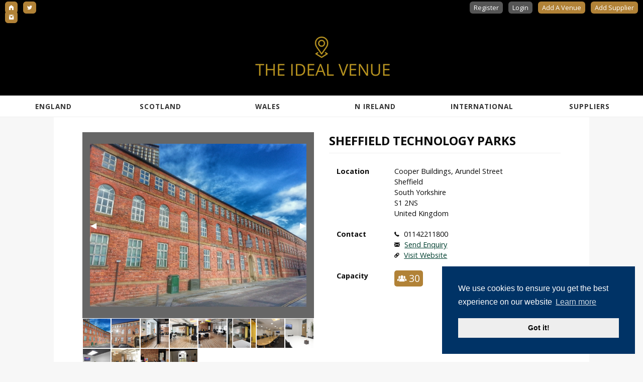

--- FILE ---
content_type: text/html; charset=utf-8
request_url: https://theidealvenue.com/united-kingdom/england/south-yorkshire/sheffield-technology-parks-501.html
body_size: 5627
content:
<!doctype html>
<html class="no-js" lang="en" dir="ltr">
  <head>
<link rel="canonical" href="https://theidealvenue.com/united-kingdom/england/south-yorkshire/sheffield-technology-parks-501.html" />
<meta name="description" content=""/>
 <script src="https://theidealvenue.com/javascriptheader.js" type="text/javascript"></script> 
 <link rel="stylesheet" href="https://theidealvenue.com/jquery/jquery-ui.min.css" type="text/css" />
 
<script type="text/javascript">
//<![CDATA[

jQuery(document).ready(function() {

$(".outlink").click(function(e) { wsn_counthit(this.id.replace("out", "")); });

$("#mobilemenubutton").click(function(e) {
$(".menuitems").toggle(500);
if ($(".navbar-nav").length) $(".navbar-nav > li:not(:first-child)").toggle();
});
$(".memuitems a").click(function(e) { $(".menuitems").hide(500); });
 wsn_closeboxes(); 

        if ($("#zipsourceauto").length) { $("#zipsourceauto").autocomplete({ source: "/ajax.php?type=autocomplete&action=zipsourceauto" }); }
        else if ($("[name=zipsourceauto]").length) { $("[name=zipsourceauto]").autocomplete({ source: "/ajax.php?type=autocomplete&action=zipsourceauto" }); }

        if ($("#zipsource").length) { $("#zipsource").autocomplete({ source: "/ajax.php?type=autocomplete&action=zipsource" }); }
        else if ($("[name=zipsource]").length) { $("[name=zipsource]").autocomplete({ source: "/ajax.php?type=autocomplete&action=zipsource" }); }

$('a.ajaxlink').click(function(e) { wsn_doajaxlink(e, this.href); });
$('a.ajaxdelete').click(function(e) { wsn_doajaxdelete(e, this.href, this.id); });
 $('a.savelinks').click(wsn_savelisting); $(document).ready(function() {
    var max_fields      = 10; //maximum input boxes allowed
    var wrapper         = $(".input_fields_wrap"); //Fields wrapper
    var add_button      = $(".add_field_button"); //Add button ID
    
    var x = 1; //initlal text box count
    $(add_button).click(function(e){ //on add input button click
        e.preventDefault();
        if(x < max_fields){ //max input box allowed
            x++; //text box increment
            $(wrapper).prepend('<div><input type="text" name="mytext[]" style="width:50%"/> <a href="#" class="remove_field">Remove</a></div>'); //add input box
        }
    });
    
    $(wrapper).on("click",".remove_field", function(e){ //user click on remove text
        e.preventDefault(); $(this).parent('div').remove(); x--;
    })
});
});

//]]>
</script>
    <meta charset="utf-8">
    
    <meta name="viewport" content="width=device-width, initial-scale=1.0">
<title>Sheffield Technology Parks - </title>
<link rel="stylesheet" href="https://cdnjs.cloudflare.com/ajax/libs/normalize/7.0.0/normalize.min.css" type="text/css">
<link rel="stylesheet" href="https://theidealvenue.com/schemas/base.css" type="text/css">
<link rel="stylesheet" href="https://theidealvenue.com/css/foundation.min.css" type="text/css">
<link rel="stylesheet" href="https://theidealvenue.com/css/fi/foundationicons.css" type="text/css">
<link rel="stylesheet" href="https://theidealvenue.com/templates/styles/default.css" type="text/css" />

<meta name="google-site-verification" content="S4s7iuMDz6uaNLZUsyAtnXTniJz1-uHb8Sblta_YNj0" />
<link href="https://fonts.googleapis.com/css?family=Open+Sans:300,300i,400,400i,600,600i,700,700i,800,800i" rel="stylesheet">

<script>
  (function(i,s,o,g,r,a,m){i['GoogleAnalyticsObject']=r;i[r]=i[r]||function(){
  (i[r].q=i[r].q||[]).push(arguments)},i[r].l=1*new Date();a=s.createElement(o),
  m=s.getElementsByTagName(o)[0];a.async=1;a.src=g;m.parentNode.insertBefore(a,m)
  })(window,document,'script','https://www.google-analytics.com/analytics.js','ga');

  ga('create', 'UA-105095949-1', 'auto');
  ga('send', 'pageview');

</script>

<link rel="stylesheet" type="text/css" href="//cdnjs.cloudflare.com/ajax/libs/cookieconsent2/3.0.3/cookieconsent.min.css" />
<script src="//cdnjs.cloudflare.com/ajax/libs/cookieconsent2/3.0.3/cookieconsent.min.js"></script>
<script>
window.addEventListener("load", function(){
window.cookieconsent.initialise({
  "palette": {
    "popup": {
      "background": "#036"
    },
    "button": {
      "background": "#eeeeee"
    }
  },
  "position": "bottom-right",
  "content": {
    "message": "We use cookies to ensure you get the best experience on our website",
    "href": "https://theidealvenue.com/privacy.php"
  }
})});
</script>
<script type='text/javascript' src='//platform-api.sharethis.com/js/sharethis.js#property=59a5b314fbefd80011e0a2dc&product=social-ab' async='async'></script>
<meta property="og:url"  content="https://theidealvenue.com/united-kingdom/england/south-yorkshire/sheffield-technology-parks-501.html" />
<meta property="og:type"               content="article" />
<meta property="og:title"              content="Sheffield Technology Parks" />
<meta property="og:description"        content="Sheffield Technology Parks offers a City Centre location to host business meetings and is only a 2 minutes walk from the main transport links.

Our purpose-designed rooms in a characterful refurbished cutlery works cater for 2-30 people with:

* Disabled access
* Air Conditioning [exc Meeting Room 2]
* Conference Phones
* Free Coffee
* Screen Casting equipment for wireless presentations
* 100mbps ..." />
<meta property="og:image" content="https://theidealvenue.com/attachments/thumb_550x400_eafea7be3b0439f7836446ee217c0855.jpg" />
<meta property="og:image:width" content="450"/>
<meta property="og:image:height" content="298"/>

<meta name="referrer" content="always" />


<link rel="alternate" type="application/rss+xml" title="The ideal Venue" href="https://theidealvenue.com/rssfeed.php" />
<style type="text/css">
   .nav .breadcrumb li:after { content: "»"; }
.nav .breadcrumb li:last-child:after { content: ""; }  .youtubeframe { width: 560px; height: 340px; } 
  </style>
</head>

<body>
<div id="fb-root"></div>
<script>(function(d, s, id) {
  var js, fjs = d.getElementsByTagName(s)[0];
  if (d.getElementById(id)) return;
  js = d.createElement(s); js.id = id;
  js.src = "//connect.facebook.net/en_GB/sdk.js#xfbml=1&version=v2.10&appId=266357973390228";
  fjs.parentNode.insertBefore(js, fjs);
}(document, 'script', 'facebook-jssdk'));</script>

<nav id="memberBar">
<div class="row expanded small-collapse">
<div class="small-2 medium-1 large-1 columns show-for-medium" style="text-align:left;">
<a href="https://theidealvenue.com" class="ad"><i class="fi-home"></i></a> <a href="https://twitter.com/TheIdealVenue" target="_blank" class="ad"><i class="fi-social-twitter"></i></a> <a href="https://www.instagram.com/theidealvenue/" target="_blank" class="ad"><i class="fi-social-instagram"></i></a>
</div>
<div class="small-12 medium-11 large-11 columns" style="text-align:right;">
<a href="https://theidealvenue.com/register.php">Register</a> <a href="https://theidealvenue.com/index.php?action=userlogin">Login</a> <a href="https://theidealvenue.com/add-venue.php" class="ad">Add A Venue</a> <a href="https://theidealvenue.com/suppliers/add-suppliers.php" class="ad">Add Supplier</a>
</div>
</div>
</nav>
<header id="siteHeader">
<div class="row expanded small-collapse">
<div class="small-12 columns">
<a href="https://theidealvenue.com/"><img src="https://theidealvenue.com/templates/images_default/tiv.webp" alt="The Ideal Venue"  style="max-width:400px;"/></a>
</div>
</div>
</header>

<nav role="navigation" id="nav">
              <input class="trigger" type="checkbox" id="mainNavButton">
              <label for="mainNavButton" onclick>Menu</label>
               <ul>
<li><a href="https://theidealvenue.com/united-kingdom/england/">England</a></li>
<li><a href="https://theidealvenue.com/united-kingdom/scotland/">Scotland</a></li>
<li><a href="https://theidealvenue.com/united-kingdom/wales/">Wales</a></li>
<li><a href="https://theidealvenue.com/united-kingdom/northern-ireland/">N Ireland</a></li>

<li><a href="#">International</a><ul>
<li><a href="https://theidealvenue.com/republic-of-ireland/">R.O Ireland</a></li>
<li><a href="https://theidealvenue.com/australia/">Australia</a></li>
<li><a href="https://theidealvenue.com/new-zealand/">New Zealand</a>
</ul></li>



<li><a href="https://theidealvenue.com/suppliers/">Suppliers</a></li>
</ul>
            </nav>

<div class="row expanded  align-center">
<div class="small-12 medium-12 large-10 columns" id="contentWrapper">
<div class="small-12 medium-12 large-12 columns">
<div id="listingBody">
<div class="row">
<div class="small-12 medium-6 large-6 columns lHeader">
<div class="orbit" role="region" aria-label="Sheffield Technology Parks Images" data-orbit>
  <ul class="orbit-container">
    <button class="orbit-previous"><span class="show-for-sr">Previous Slide</span>&#9664;&#xFE0E;</button>
    <button class="orbit-next"><span class="show-for-sr">Next Slide</span>&#9654;&#xFE0E;</button>

<li class="orbit-slide"><div class="row gallery">
<div class="small-12 medium-12 large-12 columns image align-self-middle"><img alt="External Shot of Cooper Buildings" src="https://theidealvenue.com/attachments/thumb_550x400_eafea7be3b0439f7836446ee217c0855.jpg"  class="orbit_img align-self-middle" /></div></div></li>



     <li class="orbit-slide"><div class="row gallery">
<div class="small-12 medium-12 large-12 columns image align-self-middle"><img alt="Sheffield Technology Parks" src="https://theidealvenue.com/attachments/thumb_550x400_35b1af62f2822d1a010a14693c1912b9.jpg"  class="orbit_img align-self-middle" /></div></div></li>



     <li class="orbit-slide"><div class="row gallery">
<div class="small-12 medium-12 large-12 columns image align-self-middle"><img alt="Sheffield Technology Parks" src="https://theidealvenue.com/attachments/thumb_550x400_d6426f0aacec1e346ff05bfc129c7e3a.jpg"  class="orbit_img align-self-middle" /></div></div></li>



     <li class="orbit-slide"><div class="row gallery">
<div class="small-12 medium-12 large-12 columns image align-self-middle"><img alt="Sheffield Technology Parks" src="https://theidealvenue.com/attachments/thumb_550x400_b26baeb4ba23678579f1e224a2775c50.jpg"  class="orbit_img align-self-middle" /></div></div></li>



     <li class="orbit-slide"><div class="row gallery">
<div class="small-12 medium-12 large-12 columns image align-self-middle"><img alt="Sheffield Technology Parks" src="https://theidealvenue.com/attachments/thumb_550x400_286e45fc6d629afa0d37a52395058092.jpg"  class="orbit_img align-self-middle" /></div></div></li>



     <li class="orbit-slide"><div class="row gallery">
<div class="small-12 medium-12 large-12 columns image align-self-middle"><img alt="Sheffield Technology Parks" src="https://theidealvenue.com/attachments/thumb_550x400_17471647db9cac8898066bfb962d6fe3.jpg"  class="orbit_img align-self-middle" /></div></div></li>



     <li class="orbit-slide"><div class="row gallery">
<div class="small-12 medium-12 large-12 columns image align-self-middle"><img alt="Board Room" src="https://theidealvenue.com/attachments/thumb_550x400_6941fcd8a45b3d387002ef96132081de.jpg"  class="orbit_img align-self-middle" /></div></div></li>



     <li class="orbit-slide"><div class="row gallery">
<div class="small-12 medium-12 large-12 columns image align-self-middle"><img alt="Meeting Room 1" src="https://theidealvenue.com/attachments/thumb_550x400_2ba995707326b15536228b59a00942ef.jpg"  class="orbit_img align-self-middle" /></div></div></li>



     <li class="orbit-slide"><div class="row gallery">
<div class="small-12 medium-12 large-12 columns image align-self-middle"><img alt="Ground Floor Meeting Room" src="https://theidealvenue.com/attachments/thumb_550x400_56b630cf925b1e51f9682e379cc91273.jpg"  class="orbit_img align-self-middle" /></div></div></li>



     <li class="orbit-slide"><div class="row gallery">
<div class="small-12 medium-12 large-12 columns image align-self-middle"><img alt="Sheffield Technology Parks" src="https://theidealvenue.com/attachments/thumb_550x400_63307c4a834bcb0303093f256aeb7a70.jpg"  class="orbit_img align-self-middle" /></div></div></li>



     <li class="orbit-slide"><div class="row gallery">
<div class="small-12 medium-12 large-12 columns image align-self-middle"><img alt="Sheffield Technology Parks" src="https://theidealvenue.com/attachments/thumb_550x400_aacc477151a72fd2f5e45f8ae05afdc7.jpg"  class="orbit_img align-self-middle" /></div></div></li>



     <li class="orbit-slide"><div class="row gallery">
<div class="small-12 medium-12 large-12 columns image align-self-middle"><img alt="Sheffield Technology Parks" src="https://theidealvenue.com/attachments/thumb_550x400_166c9c3cdcc98b5e2ce230ac7eac2f72.jpg"  class="orbit_img align-self-middle" /></div></div></li>
</ul>
<nav class="orbit-bullets" style="margin:0;padding:0;">
<div class="row small-up-4 medium-up-8 large-up-8" style="margin:0;padding:0;">
<div class="column" style="margin:0;padding:0;">  <button data-slide="0"><img alt="" src="https://theidealvenue.com/attachments/thumb_550x400_eafea7be3b0439f7836446ee217c0855.jpg"   width="100" height="100"/></button> </div>



<div class="column" style="margin:0;padding:0;">  <button data-slide="1"><img alt="" src="https://theidealvenue.com/attachments/thumb_550x400_35b1af62f2822d1a010a14693c1912b9.jpg"   width="100" height="100"/></button> </div>



<div class="column" style="margin:0;padding:0;">  <button data-slide="2"><img alt="" src="https://theidealvenue.com/attachments/thumb_550x400_d6426f0aacec1e346ff05bfc129c7e3a.jpg"   width="100" height="100"/></button> </div>



<div class="column" style="margin:0;padding:0;">  <button data-slide="3"><img alt="" src="https://theidealvenue.com/attachments/thumb_550x400_b26baeb4ba23678579f1e224a2775c50.jpg"   width="100" height="100"/></button> </div>



<div class="column" style="margin:0;padding:0;">  <button data-slide="4"><img alt="" src="https://theidealvenue.com/attachments/thumb_550x400_286e45fc6d629afa0d37a52395058092.jpg"   width="100" height="100"/></button> </div>



<div class="column" style="margin:0;padding:0;">  <button data-slide="5"><img alt="" src="https://theidealvenue.com/attachments/thumb_550x400_17471647db9cac8898066bfb962d6fe3.jpg"   width="100" height="100"/></button> </div>



<div class="column" style="margin:0;padding:0;">  <button data-slide="6"><img alt="" src="https://theidealvenue.com/attachments/thumb_550x400_6941fcd8a45b3d387002ef96132081de.jpg"   width="100" height="100"/></button> </div>



<div class="column" style="margin:0;padding:0;">  <button data-slide="7"><img alt="" src="https://theidealvenue.com/attachments/thumb_550x400_2ba995707326b15536228b59a00942ef.jpg"   width="100" height="100"/></button> </div>



<div class="column" style="margin:0;padding:0;">  <button data-slide="8"><img alt="" src="https://theidealvenue.com/attachments/thumb_550x400_56b630cf925b1e51f9682e379cc91273.jpg"   width="100" height="100"/></button> </div>



<div class="column" style="margin:0;padding:0;">  <button data-slide="9"><img alt="" src="https://theidealvenue.com/attachments/thumb_550x400_63307c4a834bcb0303093f256aeb7a70.jpg"   width="100" height="100"/></button> </div>



<div class="column" style="margin:0;padding:0;">  <button data-slide="10"><img alt="" src="https://theidealvenue.com/attachments/thumb_550x400_aacc477151a72fd2f5e45f8ae05afdc7.jpg"   width="100" height="100"/></button> </div>



<div class="column" style="margin:0;padding:0;">  <button data-slide="11"><img alt="" src="https://theidealvenue.com/attachments/thumb_550x400_166c9c3cdcc98b5e2ce230ac7eac2f72.jpg"   width="100" height="100"/></button> </div>
</div>
</nav>

	 
				

  </ul>
</div>

</div>
<div class="small-12 medium-6 large-6 columns listingDetails lHeader">

<h1>Sheffield Technology Parks</h1>

<div class="row">
<div class="small-5 medium-3  columns">
<b>Location</b>
</div>
<div class="small-7 medium-9 columns">
Cooper Buildings, Arundel Street <br>
Sheffield<br>South Yorkshire<br>S1 2NS<br>United Kingdom
</div>
</div>

<div class="row">
<div class="small-5 medium-3 columns">
<b>Contact</b>
</div>
<div class="small-7 medium-9 columns" id="contact">
<i class="fi-telephone"></i> 01142211800<br>
<i class="fi-mail"></i> <a href="https://theidealvenue.com/emailsubmitter.php?id=501">Send Enquiry</a><br>
<i class="fi-link"></i> <a href="http://www.shefftechparks.com/meetings-and-events" id="501out" target="_blank" class="outlink exiturl" rel="nofollow">Visit Website</a>
</div>
</div>



<div class="row">
<div class="small-5 medium-3 columns">
<b>Capacity</b>
</div>
<div class="small-7 medium-9 columns">
<div class="capacity"><i class="fi-torsos-all"></i> 30</div>
</div>
</div>

</div>

</div>

<div class="contentSection">
<h2>Ideal Venue For</h2>
<div class="row small-up-1 medium-up-4 large-up-4" id="events">
<div class="column">
    Meetings  </div>
<div class="column">
     Seminars  </div>
<div class="column">
     Training  </div>

</div></div>

<div class="contentSection">
Sheffield Technology Parks offers a City Centre location to host business meetings and is only a 2 minutes walk from the main transport links.<br /><br />Our purpose-designed rooms in a characterful refurbished cutlery works cater for 2-30 people with:<br /><br />* Disabled access<br />* Air Conditioning [exc Meeting Room 2]<br />* Conference Phones<br />* Free Coffee<br />* Screen Casting equipment for wireless presentations<br />* 100mbps WiFi<br />* On Site Parking<br /><br />Our friendly customer service staff will make sure you have everything you need and can provide bureau services.<br /><br />Prices: Meeting Rooms £15p/h / £100 Day Rate Board Room £20p/h / £120 Day Rate.<br />
</div>
<div class="contentSection" id="actionBox">
<div class="row align-center">
<div class="small-12 medium-5  large-4 columns">
<a href="http://www.shefftechparks.com/meetings-and-events" id="501out" target="_blank" class="button warning expanded" rel="nofollow"  style="color:#FFF">Visit Website</a>
</div>
<div class="small-12 medium-5  large-4 columns">
<a href="https://theidealvenue.com/emailsubmitter.php?id=501" class="button warning expanded"  style="color:#FFF">Send Enquiry</a>
</div>
</div>
<div class="sharethis-inline-share-buttons"></div>
</div>

<div class="contentSection">
<h2>Facilities</h2>
<div class="row small-up-1 medium-up-4 large-up-4" id="facilities">
<div class="column">
   <i class="fi-check"></i> Air Conditioning  </div>
<div class="column">
   <i class="fi-check"></i>  Business Centre  </div>
<div class="column">
   <i class="fi-check"></i>  Close To Public Transport  </div>
<div class="column">
   <i class="fi-check"></i>  Disabled Access  </div>
<div class="column">
   <i class="fi-check"></i>  Meeting Rooms  </div>
<div class="column">
   <i class="fi-check"></i>  Parking Available  </div>
<div class="column">
   <i class="fi-check"></i>  Wifi  </div>

</div></div>



<iframe
  width="100%"
  height="450"
  style="border:0"
  loading="lazy"
  allowfullscreen
  referrerpolicy="no-referrer-when-downgrade"
  src="https://www.google.com/maps/embed/v1/place?key=AIzaSyB-_frtBOFjCkOLEz-lHiRyrj5BsOBK-f4
    &q=Sheffield+Technology+Parks,S1+2NS">
</iframe>



 <div class="row">
<div class="small-12 columns">
<div class="contentSection">
<h2>Local Suppliers</h2>
<div class="row small-up-1 medium-up-3 large-up-4">


<div class="column"><div class="hpPost">
            
                                        <div class="title">
                                            <a href="https://theidealvenue.com/suppliers/link.php?action=detail&id=318" rel="nofollow">Altered Images</a>
                                        </div>
 <div class="location">Wedding Photographers - Rotherham, Select</div>

                                        <div class="desc">Longest established and most respected photographers in Yorkshire. Our success is your assurance of the h...</div>

                                    </div></div>

                                            
                                        


<div class="column"><div class="hpPost">
            
                                        <div class="title">
                                            <a href="https://theidealvenue.com/suppliers/link.php?action=detail&id=948" rel="nofollow">Nathan Dainty - Wedding Photographer</a>
                                        </div>
 <div class="location">Wedding Photographers - Sheffield, yorkshire</div>

                                        <div class="desc">If you hadn’t already guessed, I’m Nathan (my friends call me Nate) and I am part of the new school o...</div>

                                    </div></div>

                                            
                                        


<div class="column"><div class="hpPost">
            
                                        <div class="title">
                                            <a href="https://theidealvenue.com/suppliers/link.php?action=detail&id=1051" rel="nofollow">Storeybook Wedding Cakes</a>
                                        </div>
 <div class="location">Wedding Cakes - NOTTINGHAMSHIRE, Nottinghamshire</div>

                                        <div class="desc">Storeybook Cakes design and create luxury bespoke wedding cakes, cupcakes and delicious dessert tables.
...</div>

                                    </div></div>

                                            
                                        


<div class="column"><div class="hpPost">
            
                                        <div class="title">
                                            <a href="https://theidealvenue.com/suppliers/link.php?action=detail&id=1055" rel="nofollow">J P Brooks Photography</a>
                                        </div>
 <div class="location">Wedding Photographers - Barnsley, South Yorkshire</div>

                                        <div class="desc">JP Brooks Wedding Photographers in Barnsley, would like to celebrate with all couples on this momentous d...</div>

                                    </div></div>

                                            
                                        


<div class="column"><div class="hpPost">
            
                                        <div class="title">
                                            <a href="https://theidealvenue.com/suppliers/link.php?action=detail&id=1102" rel="nofollow">Bonny and Clyde Wedding Boutique</a>
                                        </div>
 <div class="location">Invitations and Stationery - Sheffield, South Yorks</div>

                                        <div class="desc">With an eye clearly on the detail, we provide beautiful wedding stationery and paper wares for creative c...</div>

                                    </div></div>
</div>
</div>
</div>
</div>

</div>
</div>

                                        
   

</div>

</div>
</div>

<footer id="siteFooter">
<section class="subFooter">
<div class="socials">
<a href="https://twitter.com/TheIdealVenue" target="_blank"><img src="https://theidealvenue.com/templates/images_default/twitter.png" alt="Follow Us On Twitter"/>
<!--  <a href="https://www.instagram.com/theidealvenue/"><img src="https://theidealvenue.com/templates/images_default/instagram.png" alt="Follow Us On Instagram"/>
<a href="#"><img src="https://theidealvenue.com/templates/images_default/pinterest.png" alt="Follow Us On Pinterest"/> -->

</div>
</section>
<section class="mainFooter">
<div class="row">
<div class="small-12 medium-6 large-3 columns">
<h4>The Ideal Venue</h4>
<ul>
<li><a href="https://theidealvenue.com">Home</a></li>
<li><a href="https://theidealvenue.com/contactform.php">Contact Us</a></li>
<li><a href="https://theidealvenue.com/privacy.php">Privacy Policy</a></li>
<li><a href="https://theidealvenue.com/terms-and-conditions.php">Terms and Conditions</a></li>
</ul>
</div>
<div class="small-12 medium-6 large-3 columns">
<h4>Browse</h4>
<ul><li><a href="https://theidealvenue.com/united-kingdom/england/">England</a></li>

<li><a href="https://theidealvenue.com/united-kingdom/northern-ireland/">Northern Ireland</a></li>

<li><a href="https://theidealvenue.com/united-kingdom/scotland/">Scotland</a></li>

<li><a href="https://theidealvenue.com/united-kingdom/wales/">Wales</a></li>
<li><a href="https://theidealvenue.com/republic-of-ireland/">Republic Of Ireland</a></li>
</ul>
</div>
<div class="small-12 medium-6 large-3 columns">
<h4>Venue Owners</h4>
<ul>
<li><a href="https://theidealvenue.com/add-venue.php">Add A Venue</a></li>
<li><a href="https://theidealvenue.com/index.php?action=userlogin">Log in</a></li>
<li><a href="https://theidealvenue.com/contactform.php">Contact Support</a></li>

</ul>
</div>
<div class="small-12 medium-6 large-3 columns">
<h4>Suppliers</h4>
<ul>
<li><a href="https://theidealvenue.com/suppliers/add-suppliers.php">Add Supplier</a></li>
<li><a href="https://theidealvenue.com/suppliers/index.php?action=userlogin">Log in</a></li>
<li><a href="https://theidealvenue.com/contactform.php">Contact Support</a></li>

</ul>
</div>
</div>
</section>

</footer>
    <script src="https://theidealvenue.com/javascript/foundation.min.js"></script>
  <script src="https://theidealvenue.com/js/what-input.js"></script>
    <script src="https://theidealvenue.com/js/object-fit.min.js"></script>

 
<script>
    $(document).foundation();
    document.getElementById('vid').play();
  </script>

</body>
</html>

--- FILE ---
content_type: text/css
request_url: https://theidealvenue.com/schemas/base.css
body_size: 7806
content:
/* it's unclear why these file uploader styles aren't being set by blueimp anymore but they aren't in recent versions so we have to include them here: */
.fileinput-button {  position: relative;  overflow: hidden; }
.fileinput-button .ui-icon { display: none !important; }
.fileinput-button input {  position: absolute; top: 0; right: 0; margin: 0;  opacity: 0;  filter: alpha(opacity=0);  transform: translate(-300px, 0) scale(4); font-size: 192%; direction: ltr; cursor: pointer; }
/*jquery ui update forced us to add this rule for the validation tabs*/

.alertify, .alertify-log { color: #000000; }
input[type=radio] { -moz-box-shadow: none; -webkit-box-shadow: none; box-shadow: none; }

 /* Corrections to allow merging closer to bootstrap: */
.panel-title { padding: 0; margin: 0; display: inline; font-size: 100%; font-weight: normal; }
.navbar > ul, .navbar li, .toolsbararea ul, .toolsbararea li, .nav .breadcrumb li { display: inline; }
.prevnext > ul { list-style: none; }
.prevnext > ul > li { display: inline; margin-left: 20px; margin-right: 20px; }

input, select, button { vertical-align: baseline; }
input[type=radio] { vertical-align: text-bottom; }

.scrollsmallcell { max-width: 200px; overflow-x: auto; }

td.link
{
  max-width: 0; /* I know it makes no sense, but it works, and removing it breaks */
}   

.panel-title
{
  overflow: hidden;
  text-overflow: ellipsis;
  white-space: nowrap;
}   

.flipglyph
{
 -moz-transform: scaleX(-1);
 -webkit-transform: scaleX(-1);
 -ms-transform: scaleX(-1);
 transform: scaleX(-1); 
 filter: FlipH;
 -ms-filter: "FlipH";
}

*, .borders
{
 /* Default borders*/
 border-style: solid;
 border-width: 0;
 border-color: color: #D9D9D9;
}

.unicodeicon { font-size: 130%; vertical-align: middle; } /* approximates size of bootstrap glyphs for our unicode equivalents */
.cart .unicodeicon { vertical-align: top; }

.flowplayer, .pdfviewer { width: 600px; height: 500px; }

.catlevelselectors { max-width: 30em; }

.searchbox, .searchboxbutton { height: 34px; vertical-align: middle; }

.nopadding, .categorycell, H1, .main, .link, .menus, .unit-rating, .unit-rating li, .unit-rating li a, .menubullets, #cart a, .quicklogin, ul.pagination, ul.pagination li, BODY, .breadcrumb { padding: 0; }

.nomargin, BODY, H1, .category, .menus, .gobutton, .menubullets, #cart a, ul.pagination li, .navbutton, .datepickerform, .menubullets li, .categoryheader h2 { margin: 0; }

IMG, .navbutton, .tab, .tab:visited, .tabactive, .tabactive:visited, .noborder, .previewframe, .cartoption, .avatar, .miniavatar { border: 0; }

.vmiddle, .vmiddle td, .captcha, input[type='checkbox'], .thumbpagertable td, .titlecolumn, .bullet, .edit, .imavatar, .imtext, .tableheader, .boxtitle, .threadbottom, #searchbox, .gobutton, .gobutton img, .bigbutton, img, .previewbutton img, .submitbutton img, .biglink img, .incompleteblock td, .vcentercols > tbody > tr > td, .vcentercols > tbody > tr > th { vertical-align: middle !important; }

.floatright, .thumbpager, .toolscolumn, .articlebar, #categoryjump, .threadreply, .memberstatus, #searchbox, .videoarea, .quoteperma, .searchrightcol { float: right; }

.floatleft, #screenshotfadercontainer, #languageandtheme, .onethird, #chatarea, #activechatters, .thumbshot, .floatattach, .unit-rating li, .logo, .lefticons, #cart, .folderimage, .price, .bulkprice, .internalrecent, .chatcolorpicker, ul.pagination li, .categorybox, .topleftdetail, .categoriescolumn, .tweetprofileimage, .searchleftcol { float: left; }

.centermargin, .gallerystars, #offline, .redirect, .previewframe, .centercols > tbody > tr > td > .ajaxstars > .unit-rating { margin: auto; }

.center, .gallerylink, .deletions, .month, .forumlist, .imagearea, .prevnext, .topiclist, #offline, .badge, .centercols > tbody > tr > td, .centercols > thead > tr > th
{
 text-align: center; 
}

A, A:visited, .articlebar a, .sections, .sections:visited, .linktools a, .unit-rating li a, .sitetitle, .tab, .tab:visited, .tabactive, .tabactive:visited, ul.pagination li a, .navbutton, .navbutton a:hover, .navbutton #currenttab, .pseudobuttons:hover, a.biglink:hover, a.smalllink:hover, a.smalllink:visited:hover, .bigbutton:hover, .submitbutton:hover, .previewbutton:hover, .editpost:hover, .editpost:visited:hover, .pseudobuttons, a.biglink, a.smalllink, a.smalllink:visited, .bigbutton, .editpost, .selecteddirection, a.selecteddirection:hover, .addtocart, .imlink, .imlink:link, .imlink:visited
{
 text-decoration: none;
}

.labels, .important, TH, .selecteddirection, a.selecteddirection:hover, a.admincolor, a.admincolor:visited, a.modcolor, a.modcolor:visited, .mutualbuddy, .imauthor, .newpmhighlight, .todayevent, .event, .today, .monthday, .redirect, .submitbutton, .previewbutton, .gobutton, .bigbutton, .requiredmarker, .onlinebuddies, .offlinebuddies, .addtocart, .carttotalsrow, .imlink, .imlink:link, .imlink:visited, .price, .pricebit, .bulkprice, .tabactive, .tabactive:visited, #couponresult, .categoryheader, .navbutton a, .articlebar a, .ratingsbyline, .badge, .actionlink, .editpost, .pseudobuttons, a.biglink, a.smalllink, a.smalllink:visited, .bigbutton, .todayhours td
{
/*Text used as a label for requesting input.*/
 font-weight: bold;
}

.roundedcorners, .cartoption, .sections, .sections:visited, .reportpost, ul.pagination li a, .articlebar a, .fronttop, .quicklogin, .editpost, .pseudobuttons, a.biglink, a.smalllink, a.smalllink:visited, .bigbutton, INPUT, .menus li, .menus > a, .redirect, .alert, .statussection, .miniavatar, .filedelete, .deletions, .avatar { border-radius: 5px; }

.moderatemarginandpadding, .menus li, .menus > a, .rules, .imlink, .imlink:link, .imlink:visited, .sort, .pseudobuttons, a.biglink, a.smalllink, a.smalllink:visited, .bigbutton, .denialpage, .submitbutton, .previewbutton, .bigbutton, .price, .cartoption, .bulkprice, .linkcalendar
{
 margin: 5px;
 padding: 5px; 
}

.fullwidth, .standardtable, .previewframe, #topcontainer, .leftmenusitecontainer, .logobg, .forumlist, .topiclist, .pollarea, .eventcontent, .posthistory, .menus li a, .immessage, .categoryandsearchmap, .categoryandsearchdirections, .detailsmap, .detailsdirections, .detailedinfo, .profiletable { width: 100%; }

.right, .inout, #categoryjump { text-align: right; }
.titlecolumn, .categoryheader, #searchbox, .signature, .quicklogin, .lastpostcolumn { text-align: left; }
.centercols > tbody > tr > .titlecolumn, th.tableheader { text-align: left; font-weight: normal; }

.divtable { display: table; }
.divtablerow { display: table-row; }
.divtablecol { display: table-cell; vertical-align: top; padding: 5px; }

.almostfullwidth, .internalreplybox, .crampedinput, .month, #chatformmessage, .submitdescription, .submitdescriptionsmall, .incompleteblock, .postcomment { width: 90%; }

.reportpost, #cart, #offline { opacity: .75; }

.background { opacity: .5; }

.bordered, .code, .whiteboard, .redirect, .signature, .cite, .incompleteblock, .ratingpercent, .reportpost, .articlebar a, .filedelete, hr, .smiliebox, .price, .bulkprice, ul.pagination li a, INPUT, .mainarticle, .threadbottom, .details, .boxbody, .shoutbg, SELECT, TEXTAREA, .commentposter, .commentposteralternate, .comment, .commentalternate, .feeddescription { border-width: 1px; }

.tweetprofileimage { margin-right: 5px; }

#imarea, #bottomarea, .comment, .commentalternate, .toplisting, .lefticons, .deletions, .optionscolumn, .labelscolumn, .whiteboard, #chatarea, #activechatters, .incompleteblock, .tab, .tab:visited, .tabactive, .tabactive:visited, .articlebar a, .mainsearch td, .linkbitcategory { padding: 5px; }
.toplistingtitle { padding-bottom: 3px; }
.toplistingprice { padding-left: 5px; padding-right: 5px; margin-right: 5px; }

.refreshcaptcha, .refreshcaptcha:hover { position: relative; top: 20px; background: #000000; color: #FFFFFF; opacity: 0.5; padding: 3px; }

.thumbpager
{
 padding-right: 20px;
 margin-bottom: 5px;
}

.badge
{
  display: inline-block;
  min-width: 10px;
  padding: 3px 7px;
  line-height: 1;
  border-radius: 10px;
}

.badge:empty, .directionsbox, .reportpost, .bait, #mobilemenubutton, .mobileauthor, .helperimage, .hideit, .smallscreens
{
  display: none;  
}

.badge:empty, .bait, .helperimage
{
  display: none !important;  
}

.maploadingindicator
{
  display: none;  
  margin-top: -18px;
  position: relative;
  top: 0px;
}

a.selectedtool, .threadtools:hover, .threadtools:visited:hover
{
 font-weight: bold;
 text-decoration: none;
}

#screenshotfadercontainer { position: relative; width: 350px; }  
.homemenu, .leftmenuleft, .commentposter, .commentposteralternate { width: 20%; }
.homecontent, .comment, .commentalternate { width: 80%; }

#toprightad { position: absolute; top: 0; right: 0; }
#offline { position: absolute; top: 0; padding-left: 20px; padding-right: 20px;  z-index: 50; background: #000000; color: #FFFFFF; }

.actionlink 
{
  padding: 2px;
  margin-left: 5px; 
  display:inline-block;
  line-height: 18px; /* check your icon height */
  padding-left:20px;
}
.eventcontainer { padding: 10px; padding-top: 1px; }
.detailedinfo td { padding: 10px; } 
.vtop, .vtop td, table td, .homecontent, .requiredmarker, .commentposter, .commentposteralternate, .link, .comment, .commentalternate, .categoriescolumn, .toolscolumn, .categorycell, .profiletable td { vertical-align: top; }
.quicksearch { padding: 20px; padding-left: 40px; }

#infobox, #modbox, #actionsbox { min-height: 90px; }

#languageandtheme, #categoryjump, .logo, .titlecolumn, .standardtextarea
{
 width: 40%;
}

#loading
{
 position: fixed;
 left: 50%;
 top: 50%;
 margin: -25px 0 0 -25px;
 z-index: 1000;
}

#birthdaybox { min-height: 45px; }

.giantinput { font-size: 133%;  padding: 10px; margin-top: 10px; margin-bottom: 10px; width: 94%; }
.halfwide, .deletions, .redirect, .internalrecent, .profiletable td { width: 50%; }
.bigpad { padding: 20px; }
.onethird { width: 33%; }


.icons
{
 margin-left: 10px;
 margin-right: 10px;
}

A, A:visited, .tableheader, .boxtitle
{
/*Hyperlinked text.*/
 cursor: pointer;
}

A:hover, A:visited:hover, .haveposted
{
/*Mouseover of hyperlinked text.*/
 text-decoration: underline;
}

.editpost
{
 margin: 1px;
 padding: 3px;
}

INPUT
{
/*Input boxes where you type a short line.*/
 padding-left: 2px;
}

SELECT
{
/*Dropdown selectors.*/
 border-top-left-radius: 4px;
 border-bottom-left-radius: 4px;
}

.main
{
/*The main outline from the top navigation down toward the footer.*/
 margin-left: 25px;
 margin-right: 25px;
 margin-bottom: 10px;
 min-height: 40%;
}

.link
{
/*The listing bit table cell.*/
 border-radius: 15px;
 border-top-left-radius: 4px;
 border-top-right-radius: 4px;
}

.linkstable, .categoriestable { border-spacing: 10px; }

.bittitle { cursor: normal; height: 25px; line-height: 25px; white-space: normal; overflow: hidden; vertical-align: middle; padding-left: 10px; }

.linkboxleft { max-width: 30%; }
.linkboxleft img { max-width: 100%; }

.linkboxright
{
 padding-left: 10px; 
 display: block;
 overflow: hidden;
}

.category
{
 padding: 8px;
}

.commentposter, .commentposteralternate
{
/*The left box showing details of the person who wrote a comment post.*/
 padding: 10px;
}

TH
{
/*The column label label row at the top of tables.*/
 height: 25px;
 line-height: 25px;
 padding-left: 5px;
 padding-right: 5px;
 border-top-left-radius: 6px;
 border-top-right-radius: 6px;
}

.labelscolumn { width: 30%; }

.optionscolumn, .code { width: 70%; }

.dialogtext { padding-left: 10px; padding-right: 10px; }

.quote
{
/*A quoted comment post.*/
 border-left: 2px;
 padding: 3px;
 margin: 3px;
 padding-left: 15px;
 margin-left: 15px;
 border-radius: 15px;
}

.posthistory
{
/*The thread history area on the post reply page.*/
 overflow: auto;
 height: 300px;
}

.deletions
{
/*The box offering deletion options on the edit page for listings, categories and comments.*/
 margin: 0 auto;
}

.code
{
/*The box for text within the [code] WSN Code.*/
 font-family: monospace;
 padding: 2px;
 margin: 10px;
 overflow: scroll;
}

.imavatar
{
 width: 30px;
 height: 20px;
}

.imtext
{
 line-height: 20px;
}


.smiliebox
{
/*The box in which you select smilies.*/
 padding: 10px;
 width: 140px;
}

.linktools
{
 padding: 10px; 
}

.box
{
/*Little boxes with options, like the "Additions" and "Online Users" and "Tag Cloud" boxes.*/
 margin: 0px 0px 10px 0px;
}

.tableheader, .boxtitle
{
/*The title area for little boxes with options, like the "Additions" and "Online Users" and "Tag Cloud" boxes.*/
 height: 25px;
 line-height: 25px;
 padding-left: 10px;
 padding-right: 5px;
 border-top-left-radius: 10px;
 border-top-right-radius: 10px;
}

.sectionbody { padding: 15px; padding-top: 5px; margin-bottom: 4px; box-shadow: 0px; }

.details, .boxbody
{
/*The content area for little boxes with options, like the "Additions" and "Online Users" and "Tag Cloud" boxes.*/
 padding: 8px;
 border-bottom-left-radius: 4px;
 border-bottom-right-radius: 4px;
 min-height: 75px; 
}

.minilabels, .commentdate { font-style: italic; }

.month
{
/*For the calendar, the month area.*/
 border-style: none;
}

.postcomment { height: 300px; }

#shoutbox
{
 overflow-x: hidden;
 overflow-y: auto;
 height: 200px;
 width: 98%;
}

#bottomarea select { max-width: 500px; }

#shoutform, .thinforms
{
 margin-bottom: 0px;
 margin-top: 0px;
}

.monthname
{
/*For the calendar, the month name text.*/
 letter-spacing: 6px;
 word-spacing: 12px;
}

.dayname td
{
/*For the calendar, the row for days of the week names.*/
 border: 1px outset;
}

.todayevent, .event, .today, .monthday
{
/*For the calendar, table cell for today if there's an event today.*/
 height: 60px;
 width: 10%;
}

.rules
{
/*The submission rules box.*/
 border: 3px solid;
}

.whiteboard
{
/*The moderator whiteboard in the ModCP.*/
 margin: 10px;
}

.menus
{
 list-style: none;
}

.menus li, .menus > a
{
 display: block;
}

.menus li a { margin: 0px; display: block; }

.statimage
{
/*The statistics image container on the front page.*/
 float: left;
 width: 40px;
}

.internalreply
{
/*The box showing an internal reply to a comment.*/
 border-left: 1px dotted;
 border-top: 1px dotted;
 padding: 15px;
 margin-left: 75px;
 border-top-left-radius: 10px;
}

#chatarea
{
/*The chat room chat area container.*/
 width: 75%;
 height: 400px;
 overflow: auto;
 margin: 10px;
}

#activechatters
{
/*The chat room "currently active chatters" list box.*/
 width: 15%;
 height: 400px;
 overflow: auto;
 margin: 10px;
}

.posttextarea
{
/*The text area where people type a new comment post.*/
 width: 97%;
}

.redirect
{
/*The box containing the redirect message on redirect pages.*/
 padding: 20px;
 margin-top: 50px;
 margin-bottom: 50px;
}

.linkbitsummary, .thumbshot
{
 padding: 2px; 
}

.floatattach, .toolscolumn .box, #similar .categoryname, .feeddescription, .ratingpercent, .reportpost
{
/*Attachments display in the listing bit.*/
 margin: 5px;
}

.denialpage
{
/*The submission denial page.*/
 border: 2px solid;
}

.cookienotice
{
 position: fixed;
 z-index: 50001; 
 bottom: 0;
 left: 0;
 height: 40px;
 line-height: 40px;
 width: 100%;
 opacity: .7; 
 text-align: center;
}

.dismisscookienotice
{
 position: fixed;
 bottom: 0px;
 line-height: 40px;
 right: 25px;
 font-size: 175%;
 font-weight: 900;  
}

.unit-rating
{
/*Part of the AJAX star rating system.*/
 list-style: none;
 margin: 2px;
 width: 100px;
 height: 20px;
 position: relative;
 background-position: top left;
 background-repeat: repeat-x;
}

.unit-rating li
{
/*Part of the AJAX star rating system.*/
 text-indent: -90000px;
 margin: 0px;
}

.unit-rating li a
{
/*Part of the AJAX star rating system.*/
 display: block;
 width: 20px;
 height: 20px;
 text-indent: -9000px;
 z-index: 20;
 position: absolute;
}

.unit-rating li a:hover
{
/*Part of the AJAX star rating system.*/
 background-position: left center;
 z-index: 2;
 left: 0px;
}

.unit-rating li.current-rating
{
/*Part of the AJAX star rating system.*/
 background-position: left bottom;
 position: absolute;
 height: 20px;
 display: block;
 text-indent: -9000px;
 z-index: 1;
}	

.toolsbararea
{
/*Tools at the bottom of the details page.*/
 padding: 10px;
 margin: 10px 0px 0px 0px;
 position: relative;
 top: 6px;
}

.toolsbararea a
{
/*Tools at the bottom of the details page.*/
 padding: 1px 15px 1px 1px;
}

.alert, #similar, .ratingscontainer
{
/*Important alert box.*/
 padding: 10px;
 margin: 10px;
}

.signature
{
/*Member signatures below posts.*/
 width: 70%;
 height: 2px;
 margin: 14px 0px 5px 0px;
}

.memberstatus
{
/*The member information area on the details page.*/
 width: 30%;
 padding: 10px;
 line-height: 16px;
}

.detailsmain { float: left;  width: 67%; }

.statussection
{
/*Sections in the member information area on the details page.*/
 padding: 6px;
 margin: 0px 0px 6px 0px;
 display: block;
}


.cite
{
/*Citations using the [cite] WSN Code.*/
 padding: 3px;
 margin: 3px;
}

#searchbox
{
/* The search bar at the top.*/
 margin-right: 25px;
}

#searchbox input
{
 padding-left: 18px;
 background-repeat: no-repeat;
 background-position: left center;
}

.gobutton
{
/* Go buttons.*/
 padding: 1px;
 padding-left: 4px;
 padding-right: 4px;
}

.incompleteblock
{
/* The area describing why a form submission failed and prompting to try again. Note it's a table.*/
 margin: 10px;
}

.incompleteblock td
{
/* Table cells for the incomplete form submission area.*/
 padding-left: 15px;
}

.onlinebuddies, .offlinebuddies
{
/*In the buddy list, the line indicating how many are online.*/
 padding-left: 10px;
}

.feedcontainer
{
/*The container for the link-associated RSS feeds.*/
 padding: 2px;
}

.feeddescription
{
/*The description in the link-associated RSS feeds.*/
 margin-left: 10px;
 padding-left: 5px;
}

.immessage
{
 margin: 10px;
 margin-left: 0;
 margin-right: 0; 
 position: fixed;
 bottom: 0;
}

#impadding
{
 height: 50px;
}

.legend
{
 width: 200px;
 padding: 10px;
}

.borderimagenormal
{
/*Borders around thumbnails.*/
 border: 2px outset;
}

.borderimageover
{
/*Borders around thumbnails mouseover.*/
 border: 2px inset;
}

.categoryandsearchmap
{
/*The map div for categories and searches.*/
 height: 350px;
}

.detailsmap
{
/*The map div for the details page.*/
 height: 300px;
}

.smallmap
{
/*Small maps.*/
 width: 200px;
 height: 150px;
}

.smallicon
{
 width: 32px;
 height: 32px;
}

.mappin
{
/*Google map pins.*/
 width: 230px;
 height: 130px;
 overflow: hidden; /* google already provides scroll on the element, so we don't want double scroll */
}

.menubullets
{
/*Bulleted menu item lists.*/
 list-style-type: square;
 padding-left: 17px;
}

#cart
{
/*The shopping cart.*/
 margin-left: 50px;
 line-height: 12px;
 padding: 8px;
 border-bottom-left-radius: 5px;
 border-bottom-right-radius: 5px;
}

#cart a
{
 line-height: 11px;
}

.addtocart
{
/*The add to cart button on the details page.*/
 border: 2px outset;
 padding: 8px;
}

.addtocartcontainer
{
 margin-bottom: 10px;  
 margin-top: 10px;
}

.carttotalsrow
{
/*The totals row in the cart checkout page.*/
 height: 30px;
 line-height: 28px;
}

.previewframe
{
/*The iframe showing a preview of the details page.*/
 height: 400px;
}

.ratingpercent
{
/*The border for the member rating percent image.*/
 width: 100px;
 height: 14px;
}

.profiletable td, .submittable .labelscolumn, .submittable .optionscolumn
{
/*Section blocks on the view profile page.*/
 padding: 15px;
}

.folderimage
{
/*The folder images for categories/forums.*/
 padding-right: 10px;
 font-size: 160%; /* make it big on bootstrap themes */
}

.lightboxgallery 
{
/*For the lightbox slideshow.*/
 padding: 4px;
}

.lightboxgallery ul
{
/*For the lightbox slideshow.*/
 list-style: none;
}

.lightboxgallery ul li 
{
/*For the lightbox slideshow.*/
 display: inline; 
}

.attachmentsarea
{
/*Comment post attachments area.*/
 margin-left: 20px;
}


.pricebit, .price, .bulkprice
{
/*To highlight a price.*/ 
 border-radius: 30px;
 padding-top: 1px;
 padding-bottom: 1px;
 margin-top: 1px;
 margin-bottom: 1px;
}

.sitetitle
{
/*Text logo, if there's no image.*/
 padding: 10px;
 line-height: 74px;
}

.nav
{
/*The navigation bit.*/
 padding: 10px;
}

.postinternal
{
/*Link to post internal reply.*/
 margin-top: 10px;
 margin-left: 100px;
}

.cke_contents
{
/*The standard WYSIWYG editor.*/
 height: 350px !important;
}

.cke_contents_basic
{
/*The basic WYSIWYG editor.*/
 height: 100px !important;
}

.logintable
{
/*The login and lost password tables on the login page.*/
 width: 50%;
}

.tab, .tab:visited, .tabactive, .tabactive:visited
{
/*Tabs on the search all.*/
 margin-top: 10px;
 margin-left: 10px;
 padding-bottom: 0;
 border-top-left-radius: 2em;
 border-top-right-radius: 2em;
}

a.smalllink
{
/* Generic small pseudobuttons.*/
 margin-top: 1px;
 padding-top: 1px;
 margin-bottom: 1px;
 padding-bottom: 1px;
}

#couponresult
{
/* Message after coupon is accepted.*/
 padding: 10px;
}

.internalrecent
{
/* Recent internal replies list on thread page.*/
 height: 120px;
 overflow-y: scroll;
}

.categoryheader
{
 /* WSN Forum's category background.*/
 background-repeat: repeat-x;
 padding: 10px;
}

.cattitle { padding: 8px; }

.quotations
{
/*The box containing a random quote if the quotes system is on.*/
 padding: 15px;
}

.reportpost
{
/*The report comment box in posts.*/
 padding: 10px;
 margin-top: 0;
}

.exiturl
{
 padding: 6px;
}

ul.pagination { margin: 4px 0; overflow: hidden; list-style: none; }
ul.pagination li { margin-left: 5px; padding-bottom: 1px; }
ul.pagination li:first-child { margin-left: 0px; }
ul.pagination li a { display: block; padding: 6px 9px 6px 9px;}

.chatcolorpicker
{
 width: 40px;
}

#chatformmessage
{
 line-height: 28px;
}

html, body
{
/*Page height needed for maps to show.*/
 height: 100%;
} 

.videoarea
{
 padding-right: 10px;
}

.navbutton
{
/*The Options, Search, Private Messaging etc links area at the top of every page.*/
 height: 42px;
 background-repeat: repeat-x;
}

.navbutton a
{
/*Link text for the Options, Search, Private Messaging etc links area at the top of every page.*/
 line-height: 42px;
 margin-left: 16px;
 margin-right: 12px;
}

.sections, .sections:visited
{
/*Listing bit sections for screenshots etc in WSN Software Directory.*/
 margin: 1px;
 border-top: 1px solid;
 border-bottom: 1px solid;
}

.linktools a
{
 margin-right: 20px;
 padding: 3px;
}

a.threadtools
{
 padding: 10px;
 padding-top: 6px;
 padding-bottom: 6px;
 border-top-left-radius: 6px;
 border-top-right-radius: 6px;
}

.reportbutton
{
 max-width: 30px;
 max-height: 30px;
}

.reportratingbutton
{
 max-width: 17px;
 max-height: 14px;
}

.mainarticle
{
/*WSN KB article text*/
 padding: 15px;
}

.clear { clear: both; }

.articlebar a
{
 /*Hyperlinked text in right hand vertical options by article text.*/
 display: block;
 margin: 10px;
}

.ratingsbyline
{
/* The rating by x on date y line in the ratings list.*/
 border-bottom: 1px solid;
 padding-bottom: 10px;
 margin-bottom: 10px;
}

.ratingscomment
{
/* The textual comment left by the rater, in the ratings list.*/
 margin-top: 5px;
}

.nowrap, .linktools a, TH, .logo, .badge, .tab, .tab:visited { white-space: nowrap; }

.prevnext
{
/*WSN Gallery's next and previous navigator.*/
 margin-left: auto;
 margin-right: auto;
}

.topleftdetail
{
/*WSN Gallery's top left rating and tools boxes on details page.*/
 margin-left: 35px;
 height: 35px;
 padding-top: 15px;
}

.pinned td
{
 /*Sticky topic cells.*/
 border: 2px solid;
 border-left: 0;
 border-right: 0;
}

.reportsforumcolumn
{
 /*Discussion threads related to reports.*/
 width: 30%; 
}

.topstuff li
{
/*WSN Forum front page toplist.*/
 padding-bottom: 4px;
}

.categoryleftmenu { position: relative; left: -15px; top: 5px; }

.logobg
{
/*The background behind the logo... you can edit this via the logo uploader page too.*/
 position: absolute;
 left: 0; top: 0;
 z-index: -1;
}

.youtubeframe
{ 
 width: 560px;
 height: 340px;
 max-width: 100%;
}

.ui-autocomplete-loading { background-repeat: no-repeat; background-position: right center; }

.categorypad
{
 padding: 6px;
 padding-left: 20px; 
 padding-right: 30px; 
}

.categoriescolumn, .quartertable > tbody > tr > td:nth-child(2) { width: 75%; }
.toolscolumn, .quartertable > tbody > tr > td:nth-child(1) { width: 25%; }
  
.toolscolumn
{
 /* Front page tools boxes */
 min-height: 400px;
 padding-top: 3px;
}

.submitdescription
{
 height: 150px;
}

.submitdescriptionsmall
{
 height: 50px; 
}

.mainsearch
{
 padding: 10px; 
}

.mainsearchbutton { padding: 15px; margin: 8px; }

.bx-wrapper
{
 margin: 0 0 60px;
}

.bx-wrapper .bx-viewport
{
	box-shadow: 0 0 0;
	border-width: 0;
	background: transparent;
}

.bx-wrapper .bx-loading
{
 background: transparent;
}

.frontlink { min-height: 250px; }

.maintoplistitem
{
  height: 250px;
  width: 400px;
}

.maintoplisttable
{
 height: 250px;  
}

.galleryimagefront, .gallerytoplistitem
{
  width: 200px;
  height: 150px;
}

.tinypadding, .gallerytoplistitem, .menubullets li, .individualinternal, .sections, .sections:visited
{
 padding: 1px;
}

.standardinput
{
 width: 300px; 
}

.standardtextarea
{
 height: 100px; 
}

.filedelete
{ /* this is for the bulk uploader.*/
  height: 30px;
  line-height: 30px;
  padding: 8px;
}

.internalreport { width: 18px; height: 15px; }

.submitbutton, .previewbutton, .bigbutton, a.biglink { padding-left: 40px; padding-right: 40px; }

.tableheader h1, .tableheader h2 { font-size: 100%; }

.menus { list-style-type: none; padding: 0; margin: 0; margin-left: 10px; border: 0; font-weight: bold; }
.menus > li, .menus > a { display: block; margin: 1px; border: 0; overflow: hidden; }
.menus > li > a { display: block; border: 0; }
.menus > li > a, .categoryleftmenu > ul > li > a:hover, .categoryleftmenu > ul > li > a:visited:hover { text-decoration: none; }
 
#mobilenavitems { visibility: hidden; }

@media screen and (min-width: 0em) and (max-width: 53em) 
{ /* Probably a phone or tablet */
 .navbutton a { padding: 5px; margin: 0; }
 .categoriescolumn { float: none; width: 100%; }
 .toolscolumn { float: none; width: 100%; }
 .box { width: 100%; }
 #shoutinput { width: 95%; }
 #searchbox { visibility: hidden; }
 #mobilenavitems { visibility: visible; }
 .largescreens, .memberstatus, .inout, .menuitems { display: none; }
 .smallscreens { display: block; }
 .navbar-nav > li:not(:first-child) { display: none; }
 #mobilemenubutton { display: block; }
 .detailsmain { width: 100%; }
 a.threadtools { border-radius: 0; line-height: 30px; }
 #cart { position: absolute; right: 0; top: 0; }
 .menuitems a { display: block; }
 .navbutton { height: auto; } 
 .logintable { width: 90%; }
 .profiletable td { width: 95%; display: block; }
 #bottomarea select { max-width: 200px; }
 A, A:visited { text-decoration: underline; }
 .flowplayer, .pdfviewer { width: 95%; height: 350px; }
 .catlevelselectors { max-width: 15em; }
 .urlarea .thumbshot { float: none; }
 .detailedinfo { display: inline-block; word-break: break-word; }
}

@media screen and (min-width: 0em) and (max-width: 37.5em)
{
 a.threadtools { font-size: 60%; }
 .youtubeframe { width: 90%; height: auto; }
 .moderatescreens { display: none; }
 .logo img { max-width: 590px; }
 .topiclist td { max-width: 200px; overflow-x: hidden; }
 .mobileauthor { display: block; }
 .commentposter, .commentposteralternate { display: none; }
 .quoteperma { float: none; } 
 #bottomarea select { max-width: 120px; } 
 .detailedinfo td { display: block; width: 100%; }
 .fieldsimilar table td { display: block; width: 100%; }  
}

@media screen and (min-width: 0em) and (max-width: 25em) 
{
 .galleryimagedetail { max-width: 20em; }
 .galleryimage { max-width: 50px; max-height: 50px; }
 .standardinput { width: 100px; }
 .logo img { max-width: 300px; }
 .topiclist td { max-width: 100px; }
}

@media screen and (min-width: 25em) and (max-width: 31em)
{
 .galleryimagedetail { max-width: 24em; }
 .galleryimage { max-width: 70px; max-height: 70px; }
 .standardinput { width: 100px; }
 .logo img { max-width: 490px; }
 .topiclist td { max-width: 120px; } 
}
@media screen and (min-width: 31em) and (max-width: 37.5em) { .galleryimagedetail { max-width: 30em; }  .galleryimage { max-width: 80px; max-height: 80px; } .standardinput { width: 150px; } .topiclist td { max-width: 135px; } }
@media screen and (min-width: 37.5em) and (max-width: 43.75em) { .galleryimagedetail { max-width: 37em; }  .galleryimage { max-width: 100px; max-height: 100px; } }
@media screen and (min-width: 43.75em) and (max-width: 50em) { .galleryimagedetail { max-width: 43em; }  .galleryimage { max-width: 150px; max-height: 150px; } }
@media screen and (min-width: 50em) and (max-width: 64em) { .galleryimagedetail { max-width: 49em; } }
@media screen and (min-width: 64em) and (max-width: 80em) { .galleryimagedetail { max-width: 63em; } }
@media screen and (min-width: 0em) and (max-width: 64em)
{
 .categoriescolumn, .searchrightcol, .searchleftcol, .toolscolumn { float: none; width: 100%; }
  #shoutinput { width: 95%; } 
}
@media screen and (min-width: 64em) and (max-width: 81em) 
{ /* Styles for small desktop screens. */
 .categoriescolumn { width: 70%; }
 .toolscolumn { width: 30%; }
 #shoutinput { width: 95%; } 
 .searchrightcol, .searchleftcol { float: none; width: 100%; }
}

/* Stuff below here is no longer used in templates but is maintained for legacy upgraders... perhaps we should just append it to the end of their stylesheet instead when they upgrade with a template containing this*/

a.softtab, a.softtab:visited, a.softtab:visited:hover, a.softtab:hover, a.softtabactive, a.softtabactive:visited, a.softtabactive:hover, a.softtabactive:visited:hover { padding: 0px; border: 1px outset; height: 25px; line-height: 25px; padding-left: 10px; padding-right: 10px; }
a.softtabactive, a.softtabactive:visited, a.softtabactive:hover, a.softtabactive:visited:hover, a.softtab:hover, a.softtab:visited:hover { border: 1px inset; }
.inout { position: absolute; right: 0; top: 0; padding: 10px; padding-bottom: 7px; border-bottom-left-radius: 10px; line-height: 22px; border-left: 2px outset; border-bottom: 1px outset; opacity: .5; }
.quicklogin { margin-bottom: 5px; width: 70%; height: 40px; line-height: 40px; }
.categorybox { margin-right: 20px; margin-top: 20px; min-height: 220px; }
.categoryboxbody { min-height: 210px; }

--- FILE ---
content_type: text/css
request_url: https://theidealvenue.com/templates/styles/default.css
body_size: 6291
content:
/* Breadcrumbs */
.navCrumbs {padding:0.4rem 0;}
.rcrumbs{font-size:0.9rem;line-height:18px;white-space:nowrap}.rcrumbs>ul{padding:0;margin:0;list-style:none}.rcrumbs>ul>li{overflow:hidden;display:none}.rcrumbs>ul>li.show{display:inline-block}.rcrumbs>ul>li.ellipsis{text-overflow:ellipsis;-o-text-overflow:ellipsis;overflow:hidden}.rcrumbs a{color:#4682b4;text-decoration:none}.rcrumbs a:hover{color:#565c6e}.rcrumbs .divider{color:#ccc;padding:0 5px;}

*,   .borders {}

body {
 background: #F7F7F7;
 font-family: 'Open Sans', sans-serif;
}

.smImage img {
width:100px!important;
}
body.white{
 background: #F7F7F7;
}
p { font-family: 'Open Sans', sans-serif; }
span.required { color:red;}
.bait { display:none;}
label { font-weight:bold;}
input[type='checkbox'] {     vertical-align: baseline !important;}

a, a:hover, a:active, a:visited { text-decoration:none; }

h1,h2,h3,h4,h5,h6 { font-family: 'Open Sans', sans-serif; }

#memberBar { background:#000; font-size:0.8rem; text-align:right; padding:6px;}
#memberBar a { color:#FFF; margin:3px 4px; background:#555555; padding:3px 8px; -webkit-border-radius: 6px;
-moz-border-radius: 6px;
border-radius: 6px; }
#memberBar a.ad { color:#FFF; background:#b18237; }
#siteHeader { background:#000; border-bottom: 1px solid #EEE; padding:1rem 0 2rem 0; text-align:center; }
#siteHeader h1 { font-size:2rem; font-weight:700; text-transform: uppercase; color:#222; letter-spacing: 2px; }
#contentWrapper { background:#FFF; }
#contentWrapperTr { background:#F7F7F7; }
.floatWrapper { background:#FFF; padding:20px; margin:20px 0;}
.floatWrapper h1 { font-size:1.6rem; font-weight:700; text-transform: uppercase; color:#222; letter-spacing: 1.4px; }

/* Submission denial page */

.examples { padding:6px; background: #b18237; margin-bottom:20px;}
.examples li { color:#FFF; }

#video {padding:1rem 0; }
/* Upgrade page */

.option { padding:0 10px; }
.option.regular { background:#EFEFEF; }
.option.featured { background:#ECFFD9; }
.highlights {padding-bottom:8px; }
.highlight { background:#59B200; color:#FFF; margin-bottom:5px; text-align:center; font-weight:600; -webkit-border-radius: 8px; 
-moz-border-radius: 8px;
border-radius: 8px; }
.option .contentSection { padding:10px 0;}
.option .contentSection p, .option .contentSection li {font-size:0.9rem}
.option .contentSection h2 { border:none;}

/* forms */

.formStyle {}
.formStyle .formPart { padding:20px 0; }
.formStyle .formPart .field {padding:8px 0;}
.formStyle .formPart .field textarea {height:240px;}
.formStyle .formPart h2 { background:#222; color:#FFF; font-size:1.1rem; text-transform:uppercase; letter-spacing:1px; font-weight:600; padding:5px 6px; border-bottom:3px solid #b18237; margin-bottom:7px;}

#hpSearch {     background: url(https://theidealvenue.com/templates/images_default/hero.jpg);
    background-size: cover;
    background-position: center; }

#hpSearchs {     background: url(https://theidealvenue.com/templates/images_default/sBg.jpg);
    background-size: cover;
    background-position: center; }

#hpSearch .mask, #hpSearchs .mask { margin: 50px 0 25px 0;
    padding: 4rem 0;
    -webkit-border-radius: 6px;
    -moz-border-radius: 6px;
    border-radius: 6px;
    color: #FFF; }

#hpSearch .mask input, #hpSearch .mask select, #hpSearchs .mask input, #hpSearchs .mask select {     background-color: rgba(255,255,255, 0.9); }
#hpSearch .mask input, #hpSearch .mask select, #hpSearch .mask .botton, #hpSearch .mask button, #hpSearchs .mask input, #hpSearchs .mask select, #hpSearchs .mask .botton, #hpSearchs .mask button { margin: 0.8rem 0; }

/* Content sections */

.contentSection { padding:20px 0;}
.contentSection h1, .contentSection h2 { background:#222; color:#FFF; font-size:0.9rem; text-transform:uppercase; letter-spacing:1px; font-weight:600; padding:5px 6px; border-bottom:3px solid #b18237;}
#catMenu h2 {margin-top:12px;}

.contentSection.widget h2 { margin-top:20px; }

/* section - home page latest posts */

.hpPost { background:#FFF; margin-bottom:10px; padding-bottom:4px; }
.hpPost .image { position:relative;}
.hpPost .image img {
  width: 100%;
  height: 200px;
}
.hpPost .image.contain img {
  object-fit: contain;
}
.hpPost .image.cover img {
  object-fit: cover;
}

.hpPost .image .featured { position:absolute; bottom:0; right:0; padding:3px 5px; color:#FFF; background:#b18237; font-size:0.8rem; }
.hpPost .title{ font-size:1rem;  font-weight:700; padding:8px 0 0 0; text-transform:uppercase;}

.hpPost .title:after {
    content: "";
    margin-top:8px;
    width: 60px;
    height: 1px;
    background: #b18237;
    display: block;
}
.hpPost .desc{ font-size:0.9rem;  padding:8px 0; line-height: 1.5rem; }
.hpPost .location {font-weight:600; padding-top:6px; font-size:0.8rem;}

/* section category locations menu - sidebar menu */

#catMenu .column .lnk { padding-top:3px; padding-bottom:3px; border-bottom:1px solid #EEE; }

/* section - blog home page post excerpts */

.postExcerpt { background:#FFF; padding:30px 0; border-bottom:1px solid #EEE; }
.postExcerpt .image { position:relative;}
.postExcerpt .image img {
  width: 100%;
  height: 240px;
}
.postExcerpt .image.contain img {
  object-fit: contain;
}
.postExcerpt .image.cover img {
  object-fit: cover;
}
.postExcerpt .title  {  padding:9px 0 0 0;}
.postExcerpt .title  h1 { font-size:1.1rem;  font-weight:700; text-transform:uppercase;}
.postExcerpt .meta:after {
    content: "";
    margin-top:9px;
    width: 60px;
    height: 1px;
    background: #b18237;
    display: block;
}
.postExcerpt .text{ font-size:0.9rem;  padding:9px 0; line-height: 1.5rem;}
.postExcerpt .cats{ font-size:0.7rem; text-transform:uppercase; color:#b18237; font-weight:600;}
.postExcerpt .cats a{ color:#b18237;}
.postExcerpt .cats a:hover{ color:#b18237; text-decoration:underline;  }
.postExcerpt .meta { font-size:0.9rem;}

/* blog post single */

.post {}
.post p { font-size:0.9rem;line-height:1.7rem;}
.post h1 { font-size:1.5rem;  font-weight:700;}
.post h2 { font-size:1.3rem;  font-weight:700;}
.post h3 { font-size:1.3rem;  font-weight:500;}
.post h4 { font-size:1.1rem;  font-weight:700;}
.post h5 { font-size:1.1rem;  font-weight:700;}
.post h6 { font-size:1rem;  font-weight:700;}
.post header { padding:1.5rem 0; text-align:center;}
.post .image { position:relative;}
.post .image img {
  width: 100%;
  height: 450px;
}
.post .image.contain img {
  object-fit: contain;
}
.post .image.cover img {
  object-fit: cover;
}
.post .title  {  padding:9px 0 0 0;}
.post .title  h1 { font-size:1.5rem;  font-weight:700; text-transform:uppercase;}
.post .cats{ font-size:0.8rem; text-transform:uppercase; color:#b18237; font-weight:600;}
.post .cats a{ color:#b18237;}
.post .cats a:hover{ color:#b18237; text-decoration:underline;  }
.post .meta { font-size:0.9rem;}

/* blog widgets */

.widget ul {

    list-style: none;
}
.widget li {padding:5px 0; border-bottom:1px solid #EEE; }
.widget li:before { 
    content: "";
    border-color: transparent #b18237;
    border-style: solid;
    border-width: 0.35em 0 0.35em 0.45em;
    display: block;
    height: 0;
    width: 0;
    left: -1em;
    top:1.1rem;
    position: relative;
}

.widget li ul li {padding:3px 0; font-size:0.8rem; border:none; }
.widget li ul li:before { 
    content: "";
    border-color: transparent #b18237;
    border-style: solid;
    border-width: 0.25em 0 0.25em 0.35em;
    display: block;
    height: 0;
    width: 0;
    left: -1em;
    top:0.8rem;
    position: relative;
}

#widgetSearch {     background: url(http://girlstripguide.com/templates/images_bootstrap/hero.jpg);
    background-size: cover;
    background-position: center; }

#widgetSearch .mask { margin: 50px 0 25px 0;
    padding: 0.5rem 0;
    -webkit-border-radius: 6px;
    -moz-border-radius: 6px;
    border-radius: 6px;
    color: #FFF; }
#widgetSearch .mask h2 { font-size:1.6rem; text-transform:uppercase; text-align:center; }

#widgetSearch .mask input, #hpSearch .mask select {     background-color: rgba(255,255,255, 0.8); }
#widgetSearch .mask input, #hpSearch .mask select, #hpSearch .mask .botton, #hpSearch .mask button { margin: 0.8rem 0; }

/* directory styles */

#dPage { min-height:600px; padding-top:30px; padding-bottom:30px; }
#dPage h1 { font-size:1.5rem;  font-weight:700; text-transform:uppercase; padding-bottom: 8px; border-bottom:1px solid #EEE;}

/* Listing Page */
.lHeader {padding-top:10px;}
#listingBody {background:#FFF; padding:20px 12px;}
#listingSidebar {background:#FFF; padding:12px;}
.listingDetails {font-size:0.9rem;}
.listingDetails h1 {font-size:1.5rem;  font-weight:700; text-transform:uppercase; padding-bottom: 8px; border-bottom:1px solid #EEE; margin-bottom:25px;}
.listingDetails .row { margin-bottom:20px; }
.exiturl {
    padding: 0;
}
#facilities i, .licence i {color:#b18237; padding-right:5px;}
#events {font-weight:600;}
#contact i { padding-right:5px;}
#contact a { text-decoration:underline;}
#facilities .column, #events .column { padding-top:3px; padding-bottom:3px; }

.capacity { background: #b18237; color:#FFF; padding:2px 6px; float: left; font-size:1.2rem; -webkit-border-radius: 5px;
-moz-border-radius: 5px;
border-radius: 5px; }

footer {margin:0;padding:0;}
#sitefooter { margin-top:20px;}
#siteFooter .subFooter { background:#333; padding:20px 0;  text-align:center;}
#siteFooter .subFooter  h3 {  }
#siteFooter .mainFooter { background:#000; padding:20px 0; }
#siteFooter h4 { font-size:1.4rem; font-weight:700; text-transform: uppercase; color:#b18237; letter-spacing: 2px;}
#siteFooter ul { list-style:none; margin: 14px 0; }
#siteFooter ul li { font-size:0.8rem; color:#EEE; }
#siteFooter ul li a{ font-size:0.8rem; color:#EEE; } 

#siteFooter .socials { text-align:center; padding:8px 0 14px 0; }
#siteFooter .socials img { margin:0.5% 1%; width:48px; height:48px;  }
#siteFooter .socials img:hover { margin:0.5% 1%; opacity: 0.7;
    filter: alpha(opacity=70); }
#siteFooter .columns { padding-top:20px;}
#siteFooter p { font-size: 0.9rem; color:#FFF;}

.dropdown-pane { padding:0; background:#036; text-align:left;}
.dropdown-pane p { font-size:0.8rem; padding:10px 8px 0 8px; font-family: 'Open Sans', sans-serif; color:#FFF; }
.dropdown-pane ul { list-style:none;padding:0;margin:8px 0; }
.dropdown-pane ul li {  color:#FFF; }
.dropdown-pane ul li a { padding:2px 8px; color:#FFF; display:block;  }
.dropdown-pane ul li a:hover { background:#B20000; text-decoration:none; color:#F1F1F1;}

.fi-magnifying-glass { -moz-transform: scale(-1, 1);
-webkit-transform: scale(-1, 1);
-o-transform: scale(-1, 1);
-ms-transform: scale(-1, 1);
transform: scale(-1, 1);
display:inline-block;
margin:0;
}

#pageBody .infoBox, .infoBox {background:#FFF; padding:15px; margin:2rem 0;} /* white boxes for info / redirects */
#pageBody .infoBox h1, .infoBox h1 {font-size:1.2rem;}
#sideBar {}
#sideBar .sidebarItem {background:#fff; border-bottom: 1px solid #e8e8e8; padding-top:12px; padding-bottom:12px;}
#sideBar .sidebarItem h2 {font-weight:bold; font-size:0.9rem; margin: 15px 0;}
#sideBar .sidebarItem ul li {font-size:0.85rem;}
#sideBar .sidebarItem ul li ul li{font-size:0.75rem;}

#pageBody, #submitForm {min-height:450px;}
#pageBody h1, #submitForm h1 {font-weight:normal; font-size:1.5rem; border-bottom:1px solid #CCC; padding-bottom:6px; margin: 15px 0;}
#pageBody h2 {font-weight:normal; font-size:1.3rem; border-bottom:1px solid #CCC; padding-bottom:6px; margin: 15px 0;}

.g-recaptcha {margin:6px 0;}

#upgradeBody{min-height:450px;}

.requiredmarker { display:none;}
.charsleft { font-family: 'Open Sans', sans-serif; font-size:0.8rem; margin:0; padding:1px 2px; float:right; background:#B20000; color:#FFF; }

.upgradeOption { background:#FFF; padding:20px; margin-bottom:10px;}
.upgradeOption .typeTerms{ font-size:0.8rem; }
.upgradeOption .typePrice{ font-size:1.3em; }

/* TO Steps */
#pageBody .step {  margin:12px 0; background:#FFF; padding:10px; }
#pageBody .step.complete {  background:#D7FFD7; }
#pageBody .step .number { color:#333; font-size:1.4rem;}
#pageBody .step .text {  color:#333;  }
#pageBody .step .text h2 { border:none; margin:0 0 10px 0; font-size:1.2rem;  }
#pageBody .step.complete p{  font-size:1.2rem;}
#pageBody .step.complete .fi-check{  color:green; font-size:1.6rem; }
/* Social Logins */
.sbutton { display:block; float:left; width:100%; margin:6px 0;}
.sbutton .icon { display:block; float:left;  padding:0.3rem 0.8rem; color:#FFF; font-size:1.3rem}
.sbutton .text { display:block;  padding:0.5rem; text-align:center; color:#FFF; }
.sbutton.google { background: #D5002C; }
.sbutton.google .icon { border-right:1px solid #8C001C;  }
.sbutton.facebook{ background: #3B5998; }
.sbutton.facebook .icon { border-right:1px solid #2C4272;  }

/* Sponsor Page */
.upgradeBody {background:#FFF; padding:12px; margin-bottom:10px;}
.upgradeBody h2 {font-size:1.2rem; color:#060;}

/* Sponsor Page */

.hStats { border: 1px solid #e8e8e8;  border-top:none; margin:0 0 5px 0;  }
.hStats .bx { border-left: 1px solid #e8e8e8; padding:1rem; }
.hStats .stat { color:green; }
.hStats .desc { font-size:0.8rem; }

/* Listing Page Adv*/

#yourTour { background:#FFF; border: 1px solid #e8e8e8; margin:20px 0;  }
#yourTour .inner { padding:10px; }
#yourTour h1 { font-size:1.4rem; margin-bottom:20px;}
#yourTour p a { text-decoration:underline; }
.stats { border-top: 1px solid #CCC; margin-top:20px; }
.stats .bx { border-left: 1px solid #CCC; padding:1rem; }
.stats .stat { color:green; }
.stats .desc { font-size:0.8rem; }
.fi-arrow-right {color:green;}

/* Member area and Console */

#pageBody .consoleSection { background: #FFF; margin-bottom:20px; }
#pageBody .consoleSection h2 { font-size: 1.3rem; color:#FFF; background:green; margin:0 0 20px 0; padding:4px 10px; }
#pageBody .consoleSection h2.blue { font-size: 1.3rem; color:#FFF; background:#036; margin:0 0 20px 0; padding:4px 10px; }
#pageBody .consoleSection .inner { padding:10px; }
#pageBody .consoleList ul, .consoleList li {list-style:none; margin:0; padding:0;}
#pageBody .consoleList .listItem { border: 1px solid #CCC; margin-bottom:20px; background:#FFF;}

/* Upgrade Page */
.lPrice {  background: #F88C00; color:#FFF; padding:2px 6px; font-size:1.2rem; -webkit-border-radius: 5px;
-moz-border-radius: 5px;
border-radius: 5px;}

#options .callout{ font-size: 0.9rem; }
#options ul {list-style:none; padding:0 0 20px 0; margin:0;}
#options ul li {padding:7px 0; border-bottom:1px solid #EEE;}
#options ul li .info { background:#EFEFEF; font-size:0.7rem; padding:1px 5px; margin-left:6px; }
#options ul li i { color:#b18237; padding-right:5px;}
.reveal.spons { border:3px solid #b18237;}

.highlights ul {list-style:none; padding:0 0 20px 0; margin:0;}
.highlights ul li {padding:7px 0; border-bottom:1px solid #EEE;}
.highlights ul li i { color:#b18237; padding-right:5px;}

/* Cat Page */
.subCats { font-size:0.8rem; margin:30px 0;}
.subCats .title { font-weight:bold; font-family: 'Open Sans', sans-serif; }

.image { }
.image img { display: flex;
  flex-direction: column;
  justify-content: center;
   }
.orbit-container { background: #666;}

.gallery { height:370px; }
.gallery .image  { width:100%; display:block; text-align:center;}
.gallery .image img { margin:auto;}
.orbit-bullets button, .orbit-bullets button:hover, .orbit-bullets button.is-active {
    width: 100%;
    height: 60px;
    margin: 0;
    border-radius: 0;
    background-color: #FFF;
    padding:0;
}

.orbit-bullets button img, .orbit-bullets button img:hover{ width:100%; height:60px; object-fit: cover; border:1px solid #FFF;
 }
.orbit-bullets button { width:100%; height:60px;  }
.orbit-bullets button img {
 
  }

/* Small only */
@media screen and (max-width: 39.9375em) {
.orbit-bullets button, .orbit-bullets button:hover, .orbit-bullets button.is-active, .orbit-bullets button,.orbit-bullets button img, .orbit-bullets button img:hover {
    height: 45px;
}
.gallery { height:260px; }
.tourDetails {margin-top:20px; margin-bottom:20px;}
#siteHeader .input-group{ margin:10px 0 5px 0; }
#siteHeader .logo { text-align:center; padding-top:16px; padding-bottom:16px; }
#siteHeader .bMenu {margin:0 0.4rem 0 0.8rem; }
}

/* Medium and up */
@media screen and (min-width: 40em) {
#siteHeader .bMenu {float:left;}

}

/* Medium only */
@media screen and (min-width: 40em) and (max-width: 63.9375em) {
.orbit-bullets button, .orbit-bullets button:hover, .orbit-bullets button.is-active, .orbit-bullets button,.orbit-bullets button img, .orbit-bullets button img:hover {
    height: 50px;
}
#siteHeader .input-group{ margin:10px 0 5px 0; }
}

/* Menu Bar */
#nav {
  position: relative;
  z-index:100000;
}

#nav ul {
  display: none;
  width: 100%;
  list-style: none;
  margin: 0px;
  padding: 0px;
}
#nav ul li a {
  padding: 10px 0.2rem;
  background: #FFF;
  color: #333;
  text-decoration: none;
  font-size:0.85rem;
  display:block;
  font-weight:700;
  text-transform: uppercase;
  letter-spacing:1px;
  border-bottom:1px solid #EEE;
}
#nav ul li.current-menu-item a {
  background: #F5CE47;
  color:#103F00;
}
@media screen and (min-width: 40em) and (max-width: 63.9375em) { #nav ul li a { font-size:0.9rem; }}

#nav ul li a:hover {
  background: #333;
  color: #b18237;
}

#nav ul li:last-of-type a {
  border-right: 0px;
}
#nav ul li ul li a {
  padding-left: 1.5em;
}
#nav ul li ul li ul li a {
  padding-left: 3.125em;
}
#nav input.trigger {
  position: absolute;
  top: -9999px;
  left: -9999px;
}
#nav input.trigger:checked ~ ul, #nav input.trigger:checked ~ ul li ul {
  display: block !important;
}
@media (min-width: 39.9375em) {
  #nav input.trigger:checked ~ ul, #nav input.trigger:checked ~ ul li ul {
    /* older flexbox */
    display: -webkit-box;
    display: -moz-box;
    display: box;
    -webkit-box-orient: horizontal;
    -moz-box-orient: horizontal;
    box-orient: horizontal;
    /* newer flexbox */
    display: flex;
    flex-direction: row;
  }
}
#nav label {
  position: relative;
  display: block;
  min-height: 2em;
  padding: .45em;
  font-size: 1em;
  margin: 0;
  cursor: pointer;
  background: #333;
  line-height: 2em;
  color: #FFF;
}
#nav label:after {
  position: absolute;
  right: 1em;
  top: .2em;
  content: "2261";
  font-size: 2rem;
  color: #FFF;
 
}
@media (min-width: 39.9375em) {
   #nav ul {
    /* older flexbox */
    display: -ms-flexbox;
    flex-direction: -ms-row;
    display: -webkit-box;
    display: -moz-box;
    display: box;
    -webkit-box-orient: horizontal;
    -moz-box-orient: horizontal;
    box-orient: horizontal;
    /* newer flexbox */
    display: flex;
    flex-direction: row;
  }
  #nav ul li {
    position: relative;
    text-align: center;
    /* older flexbox */
    -ms-flex: 1;
    -webkit-box-flex: 1;
    -moz-box-flex: 1;
    box-flex: 1;
    /* newer flexbox */
    flex: 1;
  }
  #nav ul li ul {
    display: none !important;
    position: absolute;
    top: 2em;
    left: 0;
    display: block;
    width: 12.5em;
    z-index: 200;
  }
  #nav ul li ul li {
    text-align: left;
  }
  #nav ul li ul li ul {
    z-index: 300;
    top: 0px;
    left: 12.4em;
  }
  #nav ul li ul li ul li a {
    padding-left: 30px !important;
  }
  #nav ul li:hover > ul {
    display: block !important;
  }
  #nav label {
    display: none;
  }
/* Large and up */
@media screen and (min-width: 64em) {}

/* Large only */
@media screen and (min-width: 64em) and (max-width: 74.9375em) {}

.incomplete, .required, .alert, .incompleteblock
{

}

a.saved:visited, a.saved:link, .warning, .highhighttext, .searchhighlight, .icons
{

}

A, A:visited
{

}

A:hover, A:visited:hover
{

}

.inactive, ul.pagination li a, input:-moz-placeholder, a.softtabactive, a.softtabactive:visited, a.softtabactive:hover, a.softtabactive:visited:hover, a.softtab:hover, a.softtab:visited:hover
{
 
}

.quote, .code, .cite
{

}

.minorlinks, .subcat:visited, .linktools, .linktools a, .sections, .sections:visited, .imtextself, a.bannedcolor, a.bannedcolor:visited
{

}

.minorlinks:hover, .subcat:hover, .subcat:visited:hover
{

}

.pseudobuttons, .pseudobuttons:link, .pseudobuttons:visited, .pseudobuttons:visited:hover, a.biglink, a.biglink:visited, a.smalllink, a.smalllink:visited, .bigbutton, .bigbutton:visited:hover, a.bigbutton, .editpost, .editpost:visited, .button, .submitbutton, .previewbutton, .gobutton, .navbutton, .boxtitle, .tableheader, th, .bittitle
{
 /*Buttons*/

}

.fresh, a.sponsorcolor:link, a.sponsorcolor:visited
{

}

.altbackground, .comment, .commentposter, .commentposteralternate, .commentalternate, .threadbottom, .statussection, .categorycell, .category, .activechatters, .chatarea, .profiletable td, .addtocart, ul.pagination li, .monthday, .redirect, .ratingresponse, .tab, .tab:visited, .smiliebox, .articlebar a, a.threadtools, .legend, .menus li, .menus > a
{
 
}

.link
{

}

.altbg2, .labelscolumn, .oddcolumns, .internalreply, .today, .todayevent, .tabactive, .tabactive:visited, .bulkprice, .price, .fronttop, .stripeme > tbody > tr:nth-child(odd), .stripeme > ul > li:nth-child(odd), .oddrow
{

}

.altbg3, .optionscolumn, .evencolumns, .fronttopalt, .ckeditorbackground,  .stripeme > tbody > tr:nth-child(even), .stripeme > ul > li:nth-child(even), .evenrow
{

}

.inverse, .homenav:hover, .homenav:link:hover, .homenav:visited:hover, .addtocart:hover, .dayname td, .articlebar a:hover, .editpost:hover, .editpost:visited:hover, a.softtab, a.softtab:visited, a.softtab:visited:hover, a.softtab:hover, a.softtabactive, a.softtabactive:visited, a.softtabactive:hover, a.softtabactive:visited:hover, ul.pagination li a:hover, ul.pagination li .currentpage, .cart, .cart a, .cart a:active, .cart a:visited, .cart a:hover, .cart a:visited:hover, .badge, .pollresultbar
{

}

.inversetextonly, .sortarrow, .sortarrow:visited
{

}

.tinytext, .pagerank, .commentdate, .smalllink, .editedby, .searchboxcontainer a, .linkbitcategory
{

}

.smalltext, .catdescription, .quoteby, .sections, .sections:visited, .icons, .gobutton, .minorlinks a, .toolsbararea
{

}

.moderatelylarger, .denialpage, .rules, .statussection, .postinternal, .mainarticle, .price, .forumdescription, .threadtools, .postrating, .listingdescription, .detailedlabels, .chatarea, .redirect
{

}

.semibigtext, .navbutton a, .searchboxcontainer input, .alerttitle, .submittable .labels
{

}

.bigtext, a.biglink, H2, .onlinebuddies, .offlinebuddies, .linktitle, a.linktitle, .monthname, .bigbutton, .bulkprice, .reportsforumcolumn, .submitbutton, .previewbutton, .incompleteblock td, #chatformmessage, .tableheader, .boxtitle, .bittitle, .cattitle, .exiturl, .forumname, #activechatters
{

}

.hugetext, .addtocart, .categoryheader, .title, .postbitusername, .categoryname, a.categoryname, a.categoryname:visited, H1
{

}

.gradients, .activegradient, .categoryheader, .group, .menus li, .menus > a, .cattitle, .categoryleftmenu > ul > li, .topbar
{

}

footer
{

}

.logobg
{

}

.bulleticons { }
.new { }
.old {  }
.closed {  }

/*Images: */
.unit-rating, .unit-rating li a:hover, .unit-rating .current-rating {} 
.ui-autocomplete-loading { }
.lb-prev:hover {  }
.lb-next:hover {  }
.lb-data .lb-close {  }
.lb-cancel {  }
#loading { }

.bittitle, .navbutton
{
 /*Borders for listing bit title and nav bar.*/

}

.bigbutton:hover, .submitbutton:hover, .previewbutton:hover, .gobutton:hover, a.biglink:hover, a.biglink:visited:hover, .button:hover
{
 /*Button mousover effect*/

}

.active
{

}

.navbar-nav ul > li > a, .navbar-nav ul > li > a:visited, .navbar-nav ul > li > a:active
{

}

.navbar-nav ul > li > a:hover, .navbar-nav ul > li > a:visited:hover
{

}

.cookienotice
{
  }

/* Images
----------------------------------------------------------------------------------------------------*/

.alignnone {
    margin: 5px 20px 20px 0;
}

.aligncenter, div.aligncenter {
    display:block;
    margin: 15px auto 15px auto;
}

.alignright {
    float:right;
    margin: 5px 0 20px 20px;
}

.alignleft {
    float:left;
    margin: 5px 20px 20px 0;
}

.aligncenter {
    display: block;
    margin: 15px auto 15px auto;
}

a img.alignright {
    float:right;
    margin: 5px 0 20px 20px;
}

a img.alignnone {
    margin: 5px 20px 20px 0;
}

a img.alignleft {
    float:left;
    margin: 5px 20px 20px 0;
}

a img.aligncenter {
    display: block;
    margin-left: auto;
    margin-right: auto
}

.wp-caption {
    background: #FCFCFC;
    border: 1px solid #E4E4E4;
    max-width: 96%; /* Image does not overflow the content area */
    padding: 10px 3px 10px 3px;
    text-align: center;
}

.wp-caption.alignnone {
    margin: 5px 20px 20px 0;
}

.wp-caption.alignleft {
    margin: 5px 20px 20px 0;
}

.wp-caption.alignright {
    margin: 5px 0 20px 20px;
}

.wp-caption img {
    border: 0 none;
    height: auto;
    margin:0;
    margin-bottom:10px;
    max-width: 98.5%;
    padding:0;
    width: auto;
}

.wp-caption p.wp-caption-text {
    font-size:12px;
    line-height:17px;
    margin:0;
    padding:0 4px 5px;
}

.gallery-caption { }

/* Comments
----------------------------------------------------------------------------------------------------*/

.comments { margin-top:20px; }
.comments h2 { border-bottom:3px solid #EFEFEF; padding:0 0 5px 0;  font-size:18px;}

ol.commentlist { list-style:none; margin:0 0 1em; padding:0; text-indent:0; }
ol.commentlist li {margin:0;}
ol.commentlist li.alt { }
ol.commentlist li.bypostauthor {}
ol.commentlist li.byuser {}
ol.commentlist li.comment-author-admin {}
ol.commentlist li.comment { border-bottom:1px dotted #666; padding:1em; }
ol.commentlist li div.comment-author {}
ol.commentlist li div.vcard { font:normal 16px georgia,times,serif; }
ol.commentlist li div.vcard cite.fn { font-style:normal; }
ol.commentlist li div.vcard cite.fn a.url {}
ol.commentlist li div.vcard img.avatar { border:5px solid #ccc; float:right; margin:0 0 1em 1em; }
ol.commentlist li div.vcard img.avatar-32 {}
ol.commentlist li div.vcard img.photo {}
ol.commentlist li div.vcard span.says {}
ol.commentlist li div.commentmetadata {}
ol.commentlist li div.comment-meta { font-size:0.8em; margin:6px 0;}
ol.commentlist li div.comment-meta a { color:#999; }
ol.commentlist li p { font-size:12px; margin:0 0 1em; line-height:18px;}
ol.commentlist li ul { font-size:11px; list-style:square; margin:0 0 1em 2em; }
ol.commentlist li div.reply { font-size:12px; }
ol.commentlist li div.reply a { font-weight:bold; }
ol.commentlist li ul.children { list-style:none; margin:1em 0 0; text-indent:0; }
ol.commentlist li ul.children li {}
ol.commentlist li ul.children li.alt {}
ol.commentlist li ul.children li.bypostauthor {}
ol.commentlist li ul.children li.byuser {}
ol.commentlist li ul.children li.comment {}
ol.commentlist li ul.children li.comment-author-admin {}
ol.commentlist li ul.children li.depth-2 { border-left:5px solid #555; margin:0 0 .25em .25em; }
ol.commentlist li ul.children li.depth-3 { border-left:5px solid #999; margin:0 0 .25em .25em; }
ol.commentlist li ul.children li.depth-4 { border-left:5px solid #bbb; margin:0 0 .25em .25em; }
ol.commentlist li ul.children li.depth-5 {}
ol.commentlist li ul.children li.odd {}
ol.commentlist li.even { background:#fff; }
ol.commentlist li.odd { background:#F8F8F8; }
ol.commentlist li.parent { border-left:5px solid #111; }
ol.commentlist li.pingback { border-bottom:1px dotted #666; padding:1em; }
ol.commentlist li.thread-alt { }
ol.commentlist li.thread-even {}
ol.commentlist li.thread-odd {}
#respond { margin:40px 0 }
#respond h3 { font-size:1.1em; margin:10px 0; font-weight:bold;}
#respond textarea { width:100%; margin-bottom:3px; }
#respond input { width:280px; margin-bottom:3px; }
.cancel-comment-reply { margin:6px 0; }
.form-allowed-tags { font-size:11px; }
.webflair { padding:6px; text-align:center; }
}
.category {padding:0 !IMPORTANT }
/* pagination */
.pagination li a {background:#EEE; border:1px solid #CCC;}
.pagination li a:hover {background:#b18237; color:#FFF; border:1px solid #CCC;}
.pagination li a.active {background:#b18237; color:#FFF; border:1px solid #CCC;}
.pagination .disabled {padding:0;}

--- FILE ---
content_type: text/plain
request_url: https://www.google-analytics.com/j/collect?v=1&_v=j102&a=179579097&t=pageview&_s=1&dl=https%3A%2F%2Ftheidealvenue.com%2Funited-kingdom%2Fengland%2Fsouth-yorkshire%2Fsheffield-technology-parks-501.html&ul=en-us%40posix&dt=Sheffield%20Technology%20Parks%20-&sr=1280x720&vp=1280x720&_u=IEBAAEABAAAAACAAI~&jid=1682010039&gjid=887394228&cid=1481133897.1768282307&tid=UA-105095949-1&_gid=1050995810.1768282307&_r=1&_slc=1&z=824352368
body_size: -451
content:
2,cG-BD2NXGXJSE